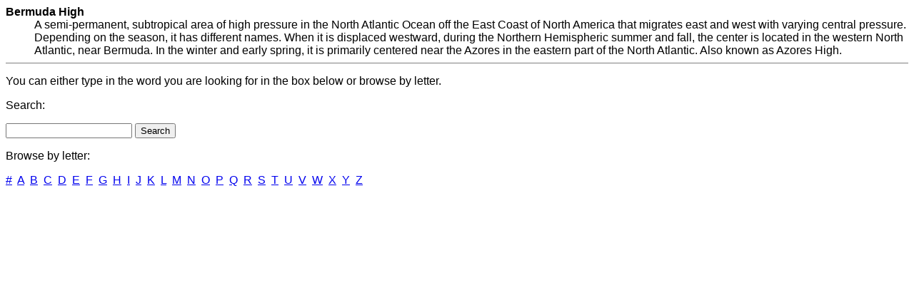

--- FILE ---
content_type: text/html; charset=UTF-8
request_url: https://forecast.weather.gov/glossary.php?word=Bermuda%20High
body_size: 903
content:
<!DOCTYPE HTML PUBLIC "-//W3C//DTD HTML 4.0 Transitional//EN">
<html>
<head>
    <title>NOAA's National Weather Service - Glossary</title>
    <style type="text/css">
        body {
            font-family: Arial,​Helvetica,​Geneva,​sans-serif;
        }
    </style>
</head>
<body>
<!-- Put headers above here -->
<dt><b>Bermuda High</b></dt><dd>A semi-permanent, subtropical area of high pressure in the North Atlantic Ocean off the East Coast of North America that migrates east and west with   varying central
pressure. Depending on the season, it has different names. When it is displaced westward, during the Northern Hemispheric summer and fall, the center is located in the western North
Atlantic, near Bermuda. In the winter and early spring, it is primarily centered near the Azores in the eastern part of the North Atlantic. Also known as Azores High.</dd></dl><hr noshade='noshade' size='1' /><p>You can either type in the word you are looking for in the box below or browse by letter.</p><p>Search:</p><form name="getword" action="glossary.php" method="get"><input name="word" type="text" value="" /> <input type="submit" value="Search" /></form><p>Browse by letter:</p><a href="glossary.php?letter=number">#</a>&nbsp;&nbsp;<a href="glossary.php?letter=a">A</a>&nbsp;&nbsp;<a href="glossary.php?letter=b">B</a>&nbsp;&nbsp;<a href="glossary.php?letter=c">C</a>&nbsp;&nbsp;<a href="glossary.php?letter=d">D</a>&nbsp;&nbsp;<a href="glossary.php?letter=e">E</a>&nbsp;&nbsp;<a href="glossary.php?letter=f">F</a>&nbsp;&nbsp;<a href="glossary.php?letter=g">G</a>&nbsp;&nbsp;<a href="glossary.php?letter=h">H</a>&nbsp;&nbsp;<a href="glossary.php?letter=i">I</a>&nbsp;&nbsp;<a href="glossary.php?letter=j">J</a>&nbsp;&nbsp;<a href="glossary.php?letter=k">K</a>&nbsp;&nbsp;<a href="glossary.php?letter=l">L</a>&nbsp;&nbsp;<a href="glossary.php?letter=m">M</a>&nbsp;&nbsp;<a href="glossary.php?letter=n">N</a>&nbsp;&nbsp;<a href="glossary.php?letter=o">O</a>&nbsp;&nbsp;<a href="glossary.php?letter=p">P</a>&nbsp;&nbsp;<a href="glossary.php?letter=q">Q</a>&nbsp;&nbsp;<a href="glossary.php?letter=r">R</a>&nbsp;&nbsp;<a href="glossary.php?letter=s">S</a>&nbsp;&nbsp;<a href="glossary.php?letter=t">T</a>&nbsp;&nbsp;<a href="glossary.php?letter=u">U</a>&nbsp;&nbsp;<a href="glossary.php?letter=v">V</a>&nbsp;&nbsp;<a href="glossary.php?letter=w">W</a>&nbsp;&nbsp;<a href="glossary.php?letter=x">X</a>&nbsp;&nbsp;<a href="glossary.php?letter=y">Y</a>&nbsp;&nbsp;<a href="glossary.php?letter=z">Z</a>&nbsp;&nbsp;<!-- Put footers below here -->
</body>
</html>